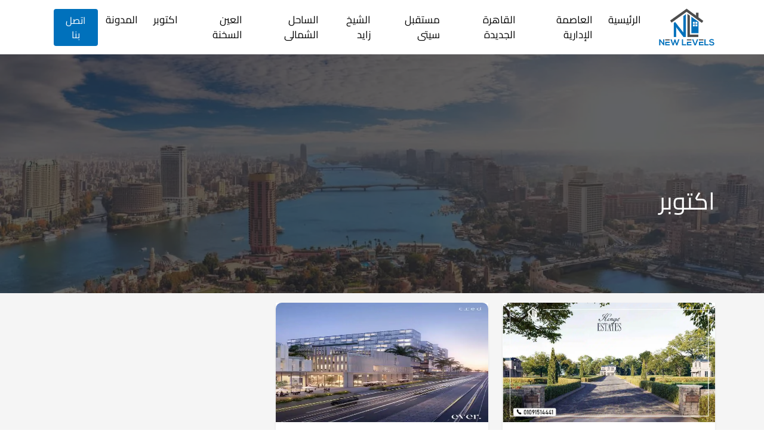

--- FILE ---
content_type: application/x-javascript
request_url: https://newlevelseg.com/wp-content/cache/autoptimize/js/autoptimize_single_0115bef5a35d96a2382d3349e915285f.js
body_size: 122
content:
(function($){$('.popup-msg').click(function(e){e.preventDefault();$('.lightbox-target').css("display","block");});$('.lightbox-close').click(function(e){e.preventDefault();$('.lightbox-target').css("display","none");});$('.misr-imgs').slick({infinite:true,speed:300,slidesToShow:1,adaptiveHeight:true,rtl:true,lazyLoad:'progressive',});if($(window).width()>767){$('.sub-menu').hide();$('.dropdownmenu').hide();}
else{$('.sub-menu').hide();$('.dropdownmenu').show();$('.menu-item-has-children .dropdownmenu').click(function(){$('.menu-item-has-children a').css("display","block");$(this).next().slideToggle(300);});};$("#contactpop").click(function(){$(".contactbox").addClass("active");});$(".contactboxclose").click(function(){$(".contactbox").removeClass("active");});function myFunction(){document.body.scrollTop>500||document.documentElement.scrollTop>500?document.getElementById("back-top").className="show-me":document.getElementById("back-top").className="hide-me",document.body.scrollTop>200||document.documentElement.scrollTop>200?document.getElementById("floating-icons").className="show-me":document.getElementById("floating-icons").className="hide-me"}
window.onscroll=function(){myFunction()};$(".lwptoc_header").click(function(t){var s=$(this).closest(".lwptoc").find(".lwptoc_items");$(this).closest(".acc").find(".lwptoc_items").not(s).slideUp(),$(this).hasClass("active")?$(this).removeClass("active"):($(this).closest(".acc").find(".lwptoc_header.active").removeClass("active"),$(this).addClass("active")),s.stop(!1,!0).slideToggle(),t.preventDefault()})})(jQuery);